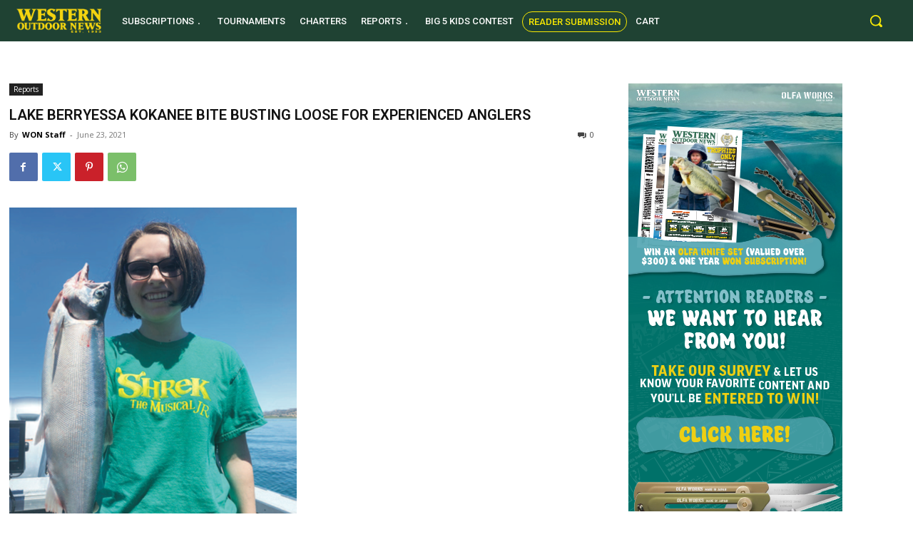

--- FILE ---
content_type: text/html; charset=utf-8
request_url: https://www.google.com/recaptcha/api2/aframe
body_size: 267
content:
<!DOCTYPE HTML><html><head><meta http-equiv="content-type" content="text/html; charset=UTF-8"></head><body><script nonce="NK0eC2wsNsFoSQ9qvJk4Qw">/** Anti-fraud and anti-abuse applications only. See google.com/recaptcha */ try{var clients={'sodar':'https://pagead2.googlesyndication.com/pagead/sodar?'};window.addEventListener("message",function(a){try{if(a.source===window.parent){var b=JSON.parse(a.data);var c=clients[b['id']];if(c){var d=document.createElement('img');d.src=c+b['params']+'&rc='+(localStorage.getItem("rc::a")?sessionStorage.getItem("rc::b"):"");window.document.body.appendChild(d);sessionStorage.setItem("rc::e",parseInt(sessionStorage.getItem("rc::e")||0)+1);localStorage.setItem("rc::h",'1769788185229');}}}catch(b){}});window.parent.postMessage("_grecaptcha_ready", "*");}catch(b){}</script></body></html>